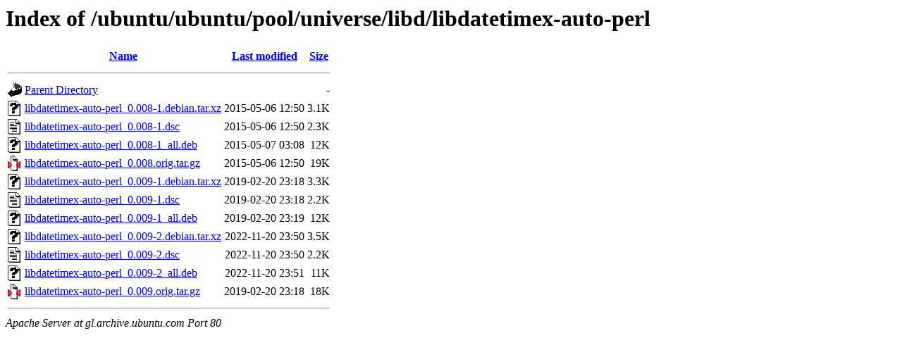

--- FILE ---
content_type: text/html;charset=UTF-8
request_url: http://gl.archive.ubuntu.com/ubuntu/ubuntu/pool/universe/libd/libdatetimex-auto-perl/?C=N;O=A
body_size: 688
content:
<!DOCTYPE HTML PUBLIC "-//W3C//DTD HTML 3.2 Final//EN">
<html>
 <head>
  <title>Index of /ubuntu/ubuntu/pool/universe/libd/libdatetimex-auto-perl</title>
 </head>
 <body>
<h1>Index of /ubuntu/ubuntu/pool/universe/libd/libdatetimex-auto-perl</h1>
  <table>
   <tr><th valign="top"><img src="/icons/blank.gif" alt="[ICO]"></th><th><a href="?C=N;O=D">Name</a></th><th><a href="?C=M;O=A">Last modified</a></th><th><a href="?C=S;O=A">Size</a></th></tr>
   <tr><th colspan="4"><hr></th></tr>
<tr><td valign="top"><img src="/icons/back.gif" alt="[PARENTDIR]"></td><td><a href="/ubuntu/ubuntu/pool/universe/libd/">Parent Directory</a></td><td>&nbsp;</td><td align="right">  - </td></tr>
<tr><td valign="top"><img src="/icons/unknown.gif" alt="[   ]"></td><td><a href="libdatetimex-auto-perl_0.008-1.debian.tar.xz">libdatetimex-auto-perl_0.008-1.debian.tar.xz</a></td><td align="right">2015-05-06 12:50  </td><td align="right">3.1K</td></tr>
<tr><td valign="top"><img src="/icons/text.gif" alt="[TXT]"></td><td><a href="libdatetimex-auto-perl_0.008-1.dsc">libdatetimex-auto-perl_0.008-1.dsc</a></td><td align="right">2015-05-06 12:50  </td><td align="right">2.3K</td></tr>
<tr><td valign="top"><img src="/icons/unknown.gif" alt="[   ]"></td><td><a href="libdatetimex-auto-perl_0.008-1_all.deb">libdatetimex-auto-perl_0.008-1_all.deb</a></td><td align="right">2015-05-07 03:08  </td><td align="right"> 12K</td></tr>
<tr><td valign="top"><img src="/icons/compressed.gif" alt="[   ]"></td><td><a href="libdatetimex-auto-perl_0.008.orig.tar.gz">libdatetimex-auto-perl_0.008.orig.tar.gz</a></td><td align="right">2015-05-06 12:50  </td><td align="right"> 19K</td></tr>
<tr><td valign="top"><img src="/icons/unknown.gif" alt="[   ]"></td><td><a href="libdatetimex-auto-perl_0.009-1.debian.tar.xz">libdatetimex-auto-perl_0.009-1.debian.tar.xz</a></td><td align="right">2019-02-20 23:18  </td><td align="right">3.3K</td></tr>
<tr><td valign="top"><img src="/icons/text.gif" alt="[TXT]"></td><td><a href="libdatetimex-auto-perl_0.009-1.dsc">libdatetimex-auto-perl_0.009-1.dsc</a></td><td align="right">2019-02-20 23:18  </td><td align="right">2.2K</td></tr>
<tr><td valign="top"><img src="/icons/unknown.gif" alt="[   ]"></td><td><a href="libdatetimex-auto-perl_0.009-1_all.deb">libdatetimex-auto-perl_0.009-1_all.deb</a></td><td align="right">2019-02-20 23:19  </td><td align="right"> 12K</td></tr>
<tr><td valign="top"><img src="/icons/unknown.gif" alt="[   ]"></td><td><a href="libdatetimex-auto-perl_0.009-2.debian.tar.xz">libdatetimex-auto-perl_0.009-2.debian.tar.xz</a></td><td align="right">2022-11-20 23:50  </td><td align="right">3.5K</td></tr>
<tr><td valign="top"><img src="/icons/text.gif" alt="[TXT]"></td><td><a href="libdatetimex-auto-perl_0.009-2.dsc">libdatetimex-auto-perl_0.009-2.dsc</a></td><td align="right">2022-11-20 23:50  </td><td align="right">2.2K</td></tr>
<tr><td valign="top"><img src="/icons/unknown.gif" alt="[   ]"></td><td><a href="libdatetimex-auto-perl_0.009-2_all.deb">libdatetimex-auto-perl_0.009-2_all.deb</a></td><td align="right">2022-11-20 23:51  </td><td align="right"> 11K</td></tr>
<tr><td valign="top"><img src="/icons/compressed.gif" alt="[   ]"></td><td><a href="libdatetimex-auto-perl_0.009.orig.tar.gz">libdatetimex-auto-perl_0.009.orig.tar.gz</a></td><td align="right">2019-02-20 23:18  </td><td align="right"> 18K</td></tr>
   <tr><th colspan="4"><hr></th></tr>
</table>
<address>Apache Server at gl.archive.ubuntu.com Port 80</address>
</body></html>
